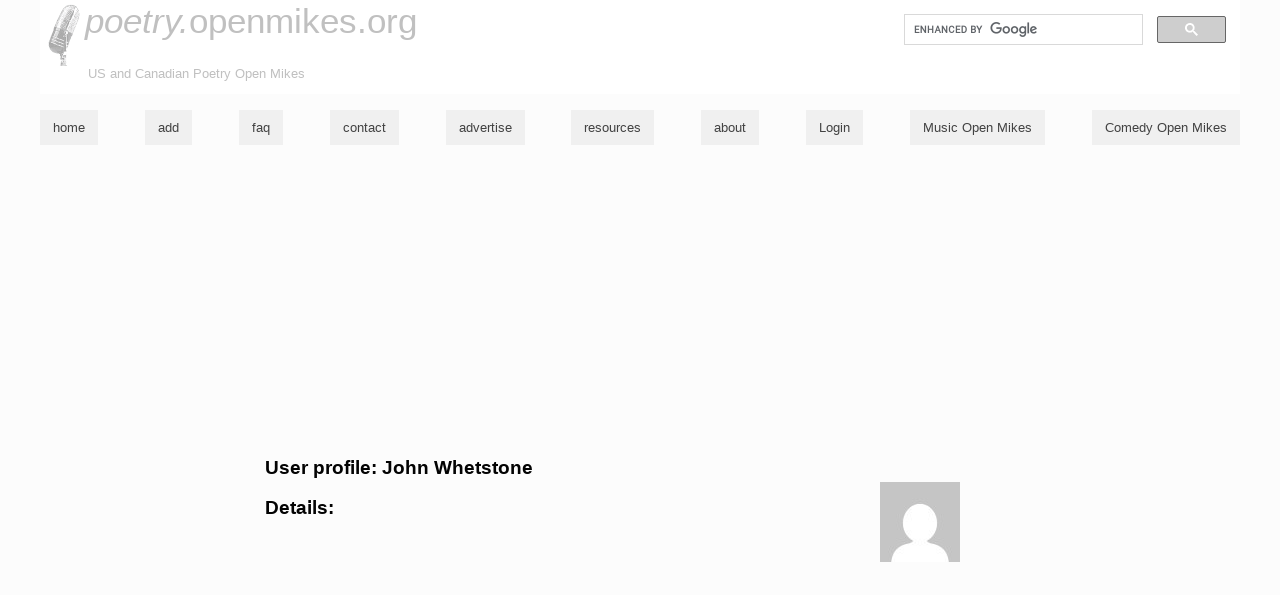

--- FILE ---
content_type: text/html; charset=utf-8
request_url: https://www.google.com/recaptcha/api2/aframe
body_size: 106
content:
<!DOCTYPE HTML><html><head><meta http-equiv="content-type" content="text/html; charset=UTF-8"></head><body><script nonce="qYyXB1W3vV7vO4RbseIrPQ">/** Anti-fraud and anti-abuse applications only. See google.com/recaptcha */ try{var clients={'sodar':'https://pagead2.googlesyndication.com/pagead/sodar?'};window.addEventListener("message",function(a){try{if(a.source===window.parent){var b=JSON.parse(a.data);var c=clients[b['id']];if(c){var d=document.createElement('img');d.src=c+b['params']+'&rc='+(localStorage.getItem("rc::a")?sessionStorage.getItem("rc::b"):"");window.document.body.appendChild(d);sessionStorage.setItem("rc::e",parseInt(sessionStorage.getItem("rc::e")||0)+1);localStorage.setItem("rc::h",'1768956919955');}}}catch(b){}});window.parent.postMessage("_grecaptcha_ready", "*");}catch(b){}</script></body></html>